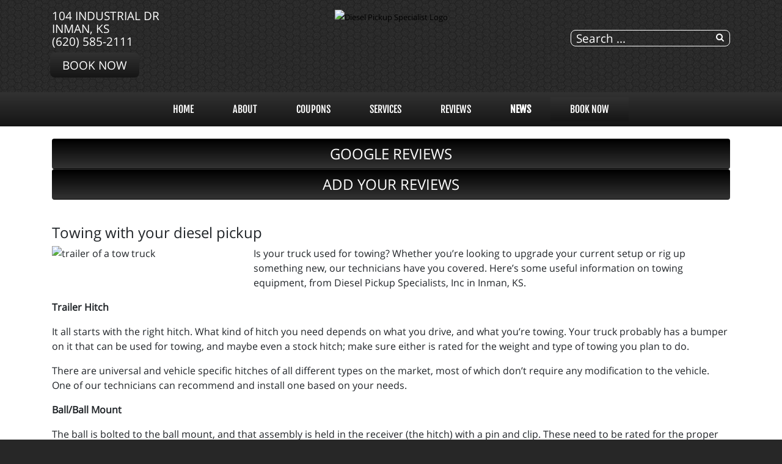

--- FILE ---
content_type: text/css
request_url: https://dieselpickupspecialists.com/style.css
body_size: 2683
content:
/* Used for Color Schemes, don't edit */

body{
    background: none;
    /* color background #272727 */
	background-color:#272727;
    /* endcolor */
    
    /* color background-image url('templates/option1_5/images/background.png') */
    background-image: url('templates/option1_5/images/background.png');
    /* endcolor */
}

a, a:hover {
    /* color link #000000 */
    color: #000000;
    /* endcolor */
}

#toolbar-l a{
    /* color toolbar-link #ffffff */
    color: #ffffff;
    /* endcolor */
}

#toolbar-r .uk-icon-button{
    /* color toolbar-social #ffffff */
    background: #ffffff;
    /* endcolor */
  
    /* color toolbar-social-color #232829 */
    color: #232829;
    /* endcolor */
}

#toolbar-r .searchstyle-blank form, #toolbar-r .mod_search164 form{
    /* color toolbar-search #ffffff */
    border: 1px solid #ffffff;
    /* endcolor */
}

#toolbar-r .searchstyle-blank:after, #toolbar-r .mod_search164:after, #toolbar-r ::placeholder, #toolbar-r #mod-search-searchword, #toolbar-r #mod-search-searchword164{
    /* color toolbar-search-text #ffffff */
    color: #ffffff;
    /* endcolor */
}

nav li > a, nav li > a:hover {
    /* color menu-item #ffffff */
    color: #ffffff;
    /* endcolor */
}

nav li.active > a, nav li.active > a:hover{
    /* color active-menu-item #ffffff */
    color: #ffffff;
    /* endcolor */
}

#menu-container, .dropdown-menu, #offcanvas-container ul > li{
    /* color menu-background #353535 */
    /*background: #353535;*/
    background-image: linear-gradient(#323232, #151515);
    /* endcolor */
}

#menu-container .appointment-link{
    /* color appointment-button-background #009444 */
    /*background: #353535;*/
    background-image: linear-gradient(#323232, #151515);
    /* endcolor */
}

.page-frontpage #bottom-a-container, .page-frontpage #bottom-c-container{
    border-top: 8px solid #323232;
    border-bottom: 8px solid #323232;
}

/*.page-frontpage #main-container .before-container{
    background: #353535;
}*/

/* Mobile Menu #offcanvas-container ul > li{
    background: #353535;
}*/

.uk-button-primary, .readmore .btn, .btn-primary, .btn-primary:hover, .uk-button-primary:focus, .uk-button-primary:hover{
    /*background: #353535;*/
    background-image: linear-gradient(#323232, #151515);
    border-color: #323232;
}

.rounded-btn{
    /*background: #353535;*/
    background-image: linear-gradient(#323232, #151515);
    color: white;
}

.page-frontpage #bottom-a-container .reviews-flag{
    background-image: url('templates/option1_5/images/dark/ribbon.png');
}

.city-map{
    background: url('templates/option1_5/images/dark/city.jpg');
}

.main-color{
    color: #323232;
}

/* Need to do some SQL Replace on Color Scheme Change thru Modules */